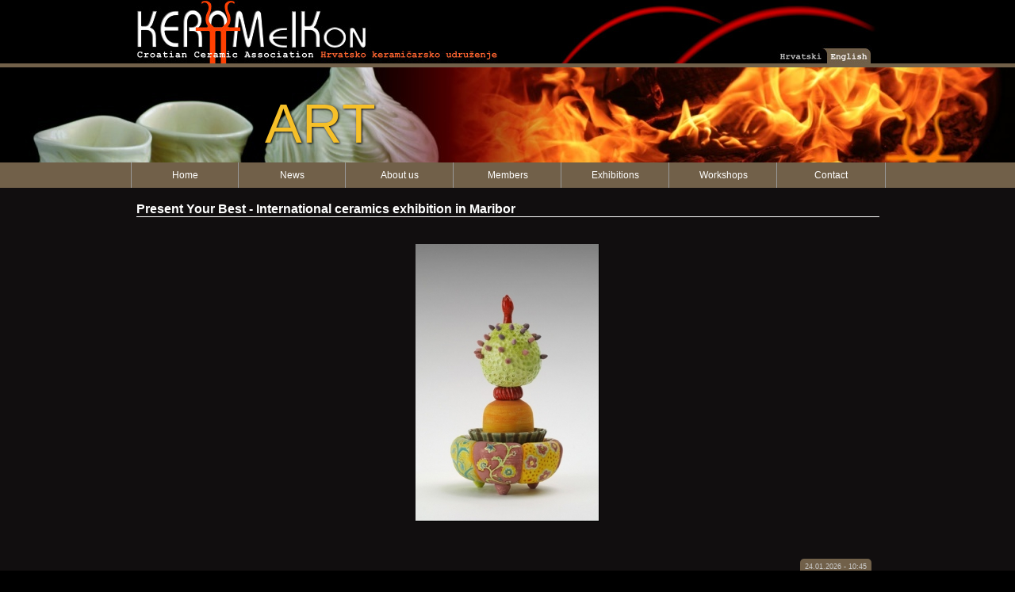

--- FILE ---
content_type: text/html; charset=iso-8859-1
request_url: https://kerameikon.com/enindexdet.php?what=1&tip=1&id=216
body_size: 9069
content:
<!DOCTYPE html PUBLIC "-//W3C//DTD XHTML 1.0 Transitional//EN" "http://www.w3.org/TR/xhtml1/DTD/xhtml1-transitional.dtd">


<html xmlns="http://www.w3.org/1999/xhtml">
<head>
<meta http-equiv="Content-Type" content="text/html; charset=iso-8859-1" />
<title></title>
<meta name="keywords" content="" />
<meta name="description" content="" />
<meta name="SKYPE_TOOLBAR" content="SKYPE_TOOLBAR_PARSER_COMPATIBLE" /> 

<link href="css/defaulti.css" rel="stylesheet" type="text/css" />
<link rel="stylesheet" type="text/css" href="scripts/ElasticSlideshow/css/demo.css" />
        <link rel="stylesheet" type="text/css" href="scripts/ElasticSlideshow/css/style.css" />
        <link href='http://fonts.googleapis.com/css?family=Open+Sans+Condensed:300|Playfair+Display:400italic' rel='stylesheet' type='text/css' />
<style type="text/css">

.chtitle{
	font-family: Arial, Tahoma;
	font-size: 16px;
	text-decoration: none;
	color: #ffffff;	
	font-weight: normal;
}
.chtitle1{
	font-family: Arial, Tahoma;
	font-size: 16px;
	text-decoration: none;
	color: #ffffff;	
	font-weight: normal;
}
.chtekst{
	font-family: Arial, Tahoma;
	font-size: 13px;
	text-decoration: none;
	color: #ffffff;	
	font-weight: normal;
}
a.chlink:link {
	font-family: Arial, Tahoma;
	font-size: 14px;
	text-decoration: none;
	color: #ff7f00;	
	font-weight: normal;
}
a.chlink:visited {
	font-family: Arial, Tahoma;
	font-size: 14px;
	text-decoration: none;
	color: #ff7f00;	
	font-weight: normal;
}
a.chlink:hover {
	font-family: Arial, Tahoma;
	font-size: 14px;
	color: #dd0000;
	font-weight: normal;
	text-decoration: none;
}
a.chlink:active {
	font-family: Arial, Tahoma;
	font-size: 14px;
	color: #dd0000;	
	text-decoration: none;
	font-weight: normal;
}

.chtekst1 {	font-family: Arial, Tahoma;
	font-size: 13px;
	text-decoration: none;
	color: #ffffff;	
	font-weight: normal;
}
.chtitle11 {	font-family: Arial, Tahoma;
	font-size: 14px;
	text-decoration: none;
	color: #ffffff;	
	font-weight: normal;
}
</style><noscript>
			<link rel="stylesheet" type="text/css" href="scripts/ElasticSlideshow/css/noscript.css" />
</noscript>


<script type="text/javascript" src="http://code.jquery.com/jquery-1.9.1.min.js"></script>
<script type="text/javascript" src="scripts/ElasticSlideshow/js/jquery.eislideshow.js"></script>
<script type="text/javascript" src="scripts/ElasticSlideshow/js/jquery.easing.1.3.js"></script>
<script type="text/javascript">
            $(function() {
                $('#ei-slider').eislideshow({
					animation			: 'center',
					autoplay			: true,
					slideshow_interval	: 3000,
					titlesFactor		: 0
                });
            });
        </script>


</head>

<body >
<div class="top-logo"> <a href="index.php"><img src="images/design/toplogo1ae.jpg" alt="Kerameikon" width="937" height="80" border="0" usemap="#Lang" />
    <map name="Lang" id="Lang">
      <area shape="rect" coords="803,61,870,80" href="index.php" />
      <area shape="rect" coords="871,64,927,80" href="enindex.php" />
    </map>
</a></div>
<div class="top-logo1"> </div>             
<div class="container-anim">
  <div class="wrapper">
                <div id="ei-slider" class="ei-slider" style="height:120px;">
                    <ul class="ei-slider-large">
                    
                                              <li>
                            <img src='images/loncarijada/113030anim1.jpg' border='0'>                            <div class="ei-title">
                                <h2></h2>
                                <h3>KERAMEIKON</h3>
                            </div>
                        </li>
                        
                                                  <li>
                            <img src='images/loncarijada/115302anim2a.jpg' border='0'>                            <div class="ei-title">
                                <h2></h2>
                                <h3>ART</h3>
                            </div>
                        </li>
                        
                                             </ul><!-- ei-slider-large -->
                  <ul class="ei-slider-thumbs">
                        <li class="ei-slider-element">Current</li>
                                            </ul><!-- ei-slider-thumbs -->
                </div><!-- ei-slider -->
               
            </div><!-- wrapper -->
        </div>
</div>
        
        <div class="page-menu1">
        <table width="950" border="0" align="center" cellpadding="0" cellspacing="0">

  <tr>
    <td height="32" align="center" bgcolor="#999999"><table width="100%" border="0" cellspacing="0" cellpadding="0">
      <tr>
        <td width="14%" height="25" align="center"><span class="tekst1">
          <a href="enindex.php?what=1&tip=1&id=1&bck=0&parentid=0" class="block1">Home</a>        </span></td>
          <td width="14%" height="25" align="center"><span class="tekst1">
          <a href="ennovosti.php?what=1&tip=1&id=1&bck=0&parentid=0" class="block1">News</a>        </span></td>
        <td width="14%" height="25" align="center"><span class="tekst1">
          <a href="enonama.php?what=1&tip=1&id=1&bck=0&parentid=0" class="block1">About us</a>        </span></td>
          <td width="14%" height="25" align="center"><span class="tekst1">
          <a href="enclanovi.php?what=1&tip=1&id=1&bck=0&parentid=0" class="block1">Members</a>        </span></td>
        <td width="14%" height="25" align="center"><span class="tekst1">
          <a href="enizlozbe.php?what=1&tip=1&id=1&bck=0&parentid=0" class="block1">Exhibitions</a>        </span></td>
      
        <td width="14%" height="25" align="center"><span class="tekst1">
          <a href="enradionice.php?what=1&tip=1&id=1&bck=0&parentid=0" class="block1">Workshops</a>        </span></td>
        <td width="14%" height="25" align="center"><span class="tekst1">
          <a href="enkontakt.php" class="block1">Contact</a>        </span></td>
      </tr>
    </table></td>
  </tr>
</table>
        </div>
        
        
        <div class="page-full1" style="background-color:#110e0f">
          <table width="100%" border="0" align="center" cellpadding="0" cellspacing="0" style="max-width:937px">
            <tr>
              <td height="36" align="left" valign="bottom" class="chtitle1"><strong>Present Your Best - International ceramics exhibition in Maribor</strong></td>
            </tr>
            <tr>
              <td height="1" bgcolor="#ffffff"></td>
            </tr>
            <tr>
              <td height="350" valign="top"><table width="100%" border="0" align="center" cellpadding="0" cellspacing="0">
                <tr>
                  <td height="20" align="left"><span class="tekst">
                                      </span></td>
                </tr>
              </table>
                <table width="98%"  border="0" align="center" cellpadding="0" cellspacing="0">
                  <tr>
                    <td align="left" valign="top" class="tekst1"><table border="0" align="center" cellpadding="0" cellspacing="0"  style="max-width:937px;">
                      <tr>
                        <td valign="top" ><table width="100%"  border="0" align="center" cellpadding="0" cellspacing="0">
                          <tr>
                            <td align="left" valign="top" class="tekst1">&nbsp;</td>
                          </tr>
                          <tr>
                            <td height="350" align="left" valign="top" class="chtekst1"><table  border="0" align="right" cellpadding="5" cellspacing="0">
                              <tr>
                                <td align="center" valign="top"><img src='images/start/08 Sygalle Giveon Leshman.jpg'><br></td>
                              </tr>
                            </table>
                              </td>
                          </tr>
                          <tr>
                            <td height="15" align="left" valign="top"></td>
                          </tr>
                        </table></td>
                      </tr>
                    </table></td>
                  </tr>
                  <tr>
                    <td height="15" align="left" valign="top"></td>
                  </tr>
                </table>
                <table width="100%" border="0">
                  <tr>
                    <td align="center"><span class="chtekst1">
                                          </span></td>
                  </tr>
                </table></td>
            </tr>
            <tr>
              <td height="17"></td>
            </tr>
          </table>
          <table width="937" border="0" align="center" cellpadding="0" cellspacing="0">
            <tr>
    <td width="937" height="20" align="right">
      <div class="clock1">24.01.2026 - 10:45     </div>
     </td>
  </tr>
</table>
<table width="400" border="0" align="right" cellpadding="0" cellspacing="0">
  <tr>
    <td height="22" align="right" valign="top" background="#cccccc"><span class="tekst1sa"></span></td>
  </tr>
</table>
</div>
</div>
</body>
</html>
